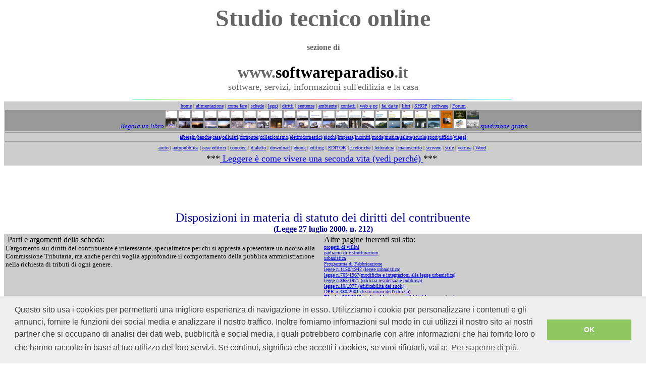

--- FILE ---
content_type: text/html
request_url: http://www.softwareparadiso.it/studio/lex-212del00_diritti_contribuente.html
body_size: 12482
content:
<HTML>
<HEAD>
   <META HTTP-EQUIV="Content-Type" CONTENT="text/html; charset=iso-8859-1">
   <META NAME="Author" CONTENT="arch.Raffaele Castelli">
   <META NAME="GENERATOR" CONTENT="Mozilla/4.03 [it] (WinNT; I) [Netscape]">
   <META NAME="Description" CONTENT="Si riporta il testo della legge n.212 del 27 luglio 2000 sui diritti del contribuente e lo statuto, il garante in ogni provincia. Numerose altre leggi nel sito. Consulenza anche gratuita su problemi di progettazione e di edilizia sia per tecnici che per enti,imprese,cittadini. Centinaia di pagine di servizi, informazioni, cultura. Migliaia di links nel territorio. Moduli per tecnici e progettisti.">
   <META NAME="Classification" CONTENT="servizi,edilizia,consulenze,studi tecnici,enti pubblici,lavoro,territorio,agricoltura,annunci,leggi">
   <META NAME="KeyWords" CONTENT="statuto contribuenti garante chiarezza tributi ricorso commissione tributaria comune enti locali interpello risposta annullamento atti chiarimenti ici">
   
   <TITLE>Legge n.212 del 2000: statuto e diritti del contribuente, la chiarezza, il garante, altre importanti leggi similari nel sito</TITLE>
  <link rel="stylesheet" type="text/css"
 href="//cdnjs.cloudflare.com/ajax/libs/cookieconsent2/3.0.3/cookieconsent.min.css">
  <script
 src="//cdnjs.cloudflare.com/ajax/libs/cookieconsent2/3.0.3/cookieconsent.min.js"></script>
  <script>
window.addEventListener("load", function(){
window.cookieconsent.initialise({
"palette": {
"popup": {
"background": "#efefef",
"text": "#404040"
},
"button": {
"background": "#8ec760",
"text": "#ffffff"
}
},
"content": {
"message": "Questo sito usa i cookies per permetterti una migliore esperienza di navigazione in esso. Utilizziamo i cookie per personalizzare i contenuti e gli annunci, fornire le funzioni dei social media e analizzare il nostro traffico. Inoltre forniamo informazioni sul modo in cui utilizzi il nostro sito ai nostri partner che si occupano di analisi dei dati web, pubblicità e social media, i quali potrebbero combinarle con altre informazioni che hai fornito loro o che hanno raccolto in base al tuo utilizzo dei loro servizi. Se continui, significa che accetti i cookies, se vuoi rifiutarli, vai a: ",
"dismiss": "OK",
"link": "Per saperne di più.",
"href": "http://www.softwareparadiso.it/cookies-informazioni.html"
}
})});
  </script>
</head>

<BODY TEXT="#000000" BGCOLOR="#FFFFFF" LINK="#0000EE" VLINK="#551A8B" ALINK="#FF0000">

<CENTER>
<H5>
<FONT FACE="Verdana"><FONT COLOR="#666666"><FONT SIZE=+4>Studio tecnico
online</FONT></FONT></FONT></H5></CENTER>

<CENTER>
<H5>
<FONT FACE="Verdana"><FONT COLOR="#666666"><FONT SIZE=+0>sezione di</FONT></FONT></FONT></H5></CENTER>

<CENTER><B><FONT FACE="Verdana"><FONT SIZE=+3><FONT COLOR="#666666">www.</FONT>softwareparadiso<FONT COLOR="#666666">.it</FONT></FONT></FONT></B></CENTER>

<CENTER><FONT FACE="Verdana"><FONT COLOR="#666666"><FONT SIZE=+1>software,
servizi, informazioni sull'edilizia e la casa</FONT></FONT></FONT></CENTER>

<CENTER><IMG SRC="linea.gif" HEIGHT=1 WIDTH=750>&nbsp;<SCRIPT type="text/javascript" src="http://www.softwareparadiso.it/BARRA_MENU.js"></SCRIPT>
</CENTER>

<CENTER><SCRIPT type="text/javascript"><!--
google_ad_client = "pub-1770213075506599";
google_alternate_color = "CCCCCC";
google_ad_width = 728;
google_ad_height = 90;
google_ad_format = "728x90_as";
google_ad_channel ="3616416622";
google_color_border = "CCCCCC";
google_color_bg = "FFFFFF";
google_color_link = "6600FF";
google_color_url = "FFFFFF";
google_color_text = "000000";
//--></SCRIPT>
<SCRIPT type="text/javascript"
  src="http://pagead2.googlesyndication.com/pagead/show_ads.js">
</SCRIPT>
</CENTER>

<CENTER><FONT COLOR="#000099"><FONT SIZE=+2>Disposizioni in materia di
statuto dei diritti del contribuente</FONT></FONT></CENTER>

<CENTER><B><FONT COLOR="#000099">(Legge 27 luglio 2000, n. 212)</FONT></B></CENTER>

<CENTER><TABLE COLS=2 BGCOLOR="#CCCCCC" >
<TR>
<TD VALIGN=TOP WIDTH="50%"><FONT FACE="Comic Sans MS">&nbsp;Parti e argomenti
della scheda:</FONT>&nbsp;
<BR><FONT FACE="Comic Sans MS"><FONT SIZE=-1>L'argomento sui diritti del
contribuente &egrave; interessante, specialmente per chi si appresta a
presentare un ricorso alla Commissione Tributaria, ma anche per chi voglia
approfondire il comportamento della pubblica amministrazione nella richiesta
di tributi di ogni genere.</FONT></FONT></TD>

<TD VALIGN=TOP WIDTH="50%"><FONT FACE="Comic Sans MS">Altre pagine inerenti
sul sito:</FONT>&nbsp;
<BR><FONT SIZE=-2><FONT FACE="Comic Sans MS"><A HREF="villini.htm">progetti
di villini</A></FONT>&nbsp;</FONT>
<BR><FONT SIZE=-2><FONT FACE="Comic Sans MS"><A HREF="parliamoristrutturazioni.htm">parliamo
di ristrutturazioni</A></FONT>&nbsp;</FONT>
<BR><FONT SIZE=-2><FONT FACE="Comic Sans MS"><A HREF="urbanistiche.htm">urbanistica</A></FONT>&nbsp;</FONT>
<BR><FONT SIZE=-2><FONT FACE="Comic Sans MS"><A HREF="fabbricazione.htm">Programma
di Fabbricazione</A></FONT>&nbsp;</FONT>
<BR><FONT SIZE=-2><FONT FACE="Comic Sans MS"><A HREF="lex-1150urbanistica.htm">legge
n.1150/1942 (legge urbanistica)</A></FONT>&nbsp;</FONT>
<BR><FONT SIZE=-2><FONT FACE="Comic Sans MS"><A HREF="lex-1150urbanistica.htm">legge
n.765/1967(modifiche e integrazioni alla legge urbanistica)</A></FONT>&nbsp;</FONT>
<BR><FONT SIZE=-2><FONT FACE="Comic Sans MS"><A HREF="lex-865del71.htm">legge
n.865/1971 (edilizia residenziale pubblica)</A></FONT>&nbsp;</FONT>
<BR><FONT SIZE=-2><FONT FACE="Comic Sans MS"><A HREF="lex-10del77bucalossi.htm">legge
n.10/1977 (edificabilit&agrave; dei suoli)</A></FONT>&nbsp;</FONT>
<BR><FONT SIZE=-2><FONT FACE="Comic Sans MS"><A HREF="lex-380testounico.htm">DPR
n.380/2001 (testo unico dell'edilizia)</A></FONT>&nbsp;</FONT>
<BR><FONT SIZE=-2><FONT FACE="Comic Sans MS"><A HREF="lex-dlgs206del05_codice_consumo.html">DLgsl
n.206/2005 (codice del consumo, diritti del consumatore)</A></FONT>&nbsp;</FONT>
<BR><FONT SIZE=-2><FONT FACE="Comic Sans MS"><A HREF="../murats.htm">software
MURATS (verifica edifici in muratura)</A></FONT>&nbsp;</FONT>
<BR><FONT SIZE=-2><FONT FACE="Comic Sans MS"><A HREF="../condom.htm">software
CONDOM (gestione di condomini + centinaia di sentenze)</A></FONT>&nbsp;</FONT>
<BR><FONT SIZE=-2><FONT FACE="Comic Sans MS"><A HREF="../areef.htm">software
AREEF (stima terreni e costi di edifici)</A></FONT>&nbsp;</FONT>
<BR><FONT SIZE=-2><FONT FACE="Comic Sans MS"><A HREF="../gravitaz.htm">software
GRAVITAZ (elaborazioni urbanistiche)</A></FONT>&nbsp;</FONT>
<BR><FONT SIZE=-2><FONT FACE="Comic Sans MS"><A HREF="../modasp.htm">software
MODASP (modelli logici aspaziali)</A></FONT>&nbsp;</FONT>
<BR><FONT SIZE=-2><FONT FACE="Comic Sans MS"><A HREF="../compra.htm">modulo
di acquisto di software</A></FONT>&nbsp;</FONT>
<BR><FONT SIZE=-2><FONT FACE="Comic Sans MS"><A HREF="../modasp.htm">trova
un libro sul tema</A></FONT>&nbsp;</FONT>
<BR><FONT FACE="Comic Sans MS"><FONT SIZE=-2><A HREF="consulenza.htm">chiedi
una consulenza</A></FONT></FONT>
<BR><!-- SiteSearch Google --><FORM method="get" action="http://www.google.it/custom" target="google_window">
<TABLE BORDER=0 BGCOLOR="#FFFFFF" >
<TR>
<TD ALIGN=LEFT VALIGN=TOP NOWRAP HEIGHT="32"><A HREF="http://www.google.com/"><IMG SRC="Logo_25wht.gif" ALT="Google" BORDER=0 ></A>&nbsp;</TD>

<TD NOWRAP><INPUT type="hidden" name="domains" value="www.softwareparadiso.it"></INPUT><INPUT type="text" name="q" size="29" maxlength="255" value=""></INPUT></TD>
</TR>

<TR>
<TD>&nbsp;</TD>

<TD NOWRAP>
<TABLE>
<TR>
<TD><INPUT type="radio" name="sitesearch" value=""></INPUT><FONT COLOR="#000000"><FONT SIZE=-1>Web</FONT></FONT>&nbsp;</TD>

<TD><INPUT type="radio" name="sitesearch" value="www.softwareparadiso.it" checked="checked"></INPUT><FONT COLOR="#000000"><FONT SIZE=-1>www.softwareparadiso.it</FONT></FONT>&nbsp;</TD>
</TR>
</TABLE>
<INPUT type="submit" name="sa" value="Ricerca"></INPUT><INPUT type="hidden" name="client" value="pub-1770213075506599"></INPUT><INPUT type="hidden" name="forid" value="1"></INPUT><INPUT type="hidden" name="ie" value="ISO-8859-1"></INPUT><INPUT type="hidden" name="oe" value="ISO-8859-1"></INPUT><INPUT type="hidden" name="cof" value="GALT:#008000;GL:1;DIV:#336699;VLC:663399;AH:center;BGC:FFFFFF;LBGC:330066;ALC:0033CC;LC:0033CC;T:000000;GFNT:0000FF;GIMP:0000FF;LH:50;LW:36;L:http://www.softwareparadiso.it/logoParadiso2.JPG;S:http://;FORID:1;"></INPUT><INPUT type="hidden" name="hl" value="it"></INPUT></TD>
</TR>
</TABLE>
</FORM><!-- SiteSearch Google --></TD>
</TR>
</TABLE></CENTER>
&nbsp;
<TABLE COLS=3 WIDTH="100%" >
<TR>
<TD VALIGN=TOP WIDTH="20%"><SCRIPT type="text/javascript" src="http://www.softwareparadiso.it/LINKS.js"></SCRIPT>
<script type="text/javascript"><!--
google_ad_client = "ca-pub-1770213075506599";
/* verticale-sinistro-largo */
google_ad_slot = "2279721026";
google_ad_width = 160;
google_ad_height = 600;
//-->
</script>
<script type="text/javascript"
src="http://pagead2.googlesyndication.com/pagead/show_ads.js">
</script>
</TD>

<td valign="top" width="60%"><script type="text/javascript"><!--
google_ad_client = "pub-1770213075506599";
/* 120x90, creato 21/08/10 */
google_ad_slot = "3132897919";
google_ad_width = 120;
google_ad_height = 90;
//-->
</script><div style="text-align: center;">
<script type="text/javascript" src="http://pagead2.googlesyndication.com/pagead/show_ads.js">
</script>
<script type="text/javascript"><!--
google_ad_client = "pub-1770213075506599";
/* 120x90, creato 21/08/10 */
google_ad_slot = "3132897919";
google_ad_width = 120;
google_ad_height = 90;
//-->
</script>
<script type="text/javascript" src="http://pagead2.googlesyndication.com/pagead/show_ads.js">
</script>
<script type="text/javascript"><!--
google_ad_client = "pub-1770213075506599";
/* 120x90, creato 21/08/10 */
google_ad_slot = "3132897919";
google_ad_width = 120;
google_ad_height = 90;
//-->
</script>
<script type="text/javascript" src="http://pagead2.googlesyndication.com/pagead/show_ads.js">
</script><br></div>
&nbsp;
<CENTER><B>Legge 27 luglio 2000, n. 212</B>&nbsp;</CENTER>

<CENTER><I>(pubblicata nella Gazzetta Ufficiale n. 175 del 31 luglio 2000)</I></CENTER>
&nbsp;
<CENTER><FONT SIZE=+2>"Disposizioni in materia di statuto dei diritti del
contribuente"</FONT></CENTER>


<P>Art. 1.&nbsp;

<P>(Princ&igrave;pi generali)&nbsp;

<P>&nbsp;&nbsp;&nbsp; 1. Le disposizioni della presente legge, in attuazione
degli articoli 3, 23, 53 e 97 della Costituzione, costituiscono princ&igrave;pi
generali dell’ordinamento tributario e possono essere derogate o modificate
solo espressamente e mai da leggi speciali.&nbsp;

<P>&nbsp;&nbsp;&nbsp; 2. L’adozione di norme interpretative in materia
tributaria pu&ograve; essere disposta soltanto in casi eccezionali e con
legge ordinaria, qualificando come tali le disposizioni di interpretazione
autentica.&nbsp;

<P>&nbsp;&nbsp;&nbsp; 3. Le regioni a statuto ordinario regolano le materie
disciplinate dalla presente legge in attuazione delle disposizioni in essa
contenute; le regioni a statuto speciale e le province autonome di Trento
e di Bolzano provvedono, entro un anno dalla data di entrata in vigore
della presente legge, ad adeguare i rispettivi ordinamenti alle norme fondamentali
contenute nella medesima legge.&nbsp;

<P>&nbsp;&nbsp;&nbsp; 4.&nbsp; Gli enti locali provvedono, entro sei mesi
dalla data di entrata in vigore della presente legge, ad adeguare i rispettivi
statuti e gli atti normativi da essi emanati ai princ&igrave;pi dettati
dalla presente legge.&nbsp;

<P>Art. 2.&nbsp;

<P>(Chiarezza e trasparenza delle disposizioni tributarie)&nbsp;

<P>&nbsp; 1. Le leggi e gli altri atti aventi forza di legge che contengono
disposizioni tributarie devono menzionarne l’oggetto nel titolo; la rubrica
delle partizioni interne e dei singoli articoli deve menzionare l’oggetto
delle disposizioni ivi contenute.&nbsp;

<P>2.&nbsp; Le leggi e gli atti aventi forza di legge che non hanno un
oggetto tributario non possono contenere disposizioni di carattere tributario,
fatte salve quelle strettamente inerenti all’oggetto della legge medesima.&nbsp;

<P>&nbsp;&nbsp;&nbsp; 3. I richiami di altre disposizioni contenuti nei
provvedimenti normativi in materia tributaria si fanno indicando anche
il contenuto sintetico della disposizione alla quale si intende fare rinvio.&nbsp;

<P>&nbsp;&nbsp;&nbsp;&nbsp; 4. Le disposizioni modificative di leggi tributarie
debbono essere introdotte riportando il testo conseguentemente modificato.&nbsp;

<P>Art. 3.&nbsp;

<P>(Efficacia temporale delle norme tributarie)&nbsp;

<P>&nbsp;&nbsp;&nbsp; 1. Salvo quanto previsto dall’articolo 1, comma 2,
le disposizioni tributarie non hanno effetto retroattivo. Relativamente
ai tributi periodici le modifiche introdotte si applicano solo a partire
dal periodo d’imposta successivo a quello in corso alla data di entrata
in vigore delle disposizioni che le prevedono.&nbsp;

<P>&nbsp;&nbsp;&nbsp; 2. In ogni caso, le disposizioni tributarie non possono
prevedere adempimenti a carico dei contribuenti la cui scadenza sia fissata
anteriormente al sessantesimo giorno dalla data della loro entrata in vigore
o dell’adozione dei provvedimenti di attuazione in esse espressamente previsti.&nbsp;

<P>&nbsp;&nbsp;&nbsp; 3. I termini di prescrizione e di decadenza per gli
accertamenti di imposta non possono essere prorogati.&nbsp;

<P>Art. 4.&nbsp;

<P>(Utilizzo del decreto-legge&nbsp;
<BR>in materia tributaria)&nbsp;

<P>&nbsp;&nbsp;&nbsp; 1. Non si pu&ograve; disporre con decreto-legge l’istituzione
di nuovi tributi n&egrave; prevedere l’applicazione di tributi esistenti
ad altre categorie di soggetti.&nbsp;

<P>Art. 5.&nbsp;

<P>(Informazione del contribuente)&nbsp;

<P>&nbsp;&nbsp;&nbsp; 1. L’amministrazione finanziaria deve assumere idonee
iniziative volte a consentire la completa e agevole conoscenza delle disposizioni
legislative e amministrative vigenti in materia tributaria, anche curando
la predisposizione di testi coordinati e mettendo gli stessi a disposizione
dei contribuenti presso ogni ufficio impositore. L’amministrazione finanziaria
deve altres&igrave; assumere idonee iniziative di informazione elettronica,
tale da consentire aggiornamenti in tempo reale, ponendola a disposizione
gratuita dei contribuenti.&nbsp;

<P>&nbsp;&nbsp;&nbsp; 2. L’amministrazione finanziaria deve portare a conoscenza
dei contribuenti tempestivamente e con i mezzi idonei tutte le circolari
e le risoluzioni da essa emanate, nonch&egrave; ogni altro atto o decreto
che dispone sulla organizzazione, sulle funzioni e sui procedimenti.&nbsp;

<P>Art. 6.&nbsp;

<P>(Conoscenza degli atti e semplificazione)&nbsp;

<P>&nbsp;&nbsp;&nbsp; 1. L’amministrazione finanziaria deve assicurare
l’effettiva conoscenza da parte del contribuente degli atti a lui destinati.
A tal fine essa provvede comunque a comunicarli nel luogo di effettivo
domicilio del contribuente, quale desumibile dalle informazioni in possesso
della stessa amministrazione o di altre amministrazioni pubbliche indicate
dal contribuente, ovvero nel luogo ove il contribuente ha eletto domicilio
speciale ai fini dello specifico procedimento cui si riferiscono gli atti
da comunicare. Gli atti sono in ogni caso comunicati con modalit&agrave;
idonee a garantire che il loro contenuto non sia conosciuto da soggetti
diversi dal loro destinatario. Restano ferme le disposizioni in materia
di notifica degli atti tributari.&nbsp;

<P>&nbsp;&nbsp; 2. L’amministrazione deve informare il contribuente di
ogni fatto o circostanza a sua conoscenza dai quali possa derivare il mancato
riconoscimento di un credito ovvero l’irrogazione di una sanzione, richiedendogli
di integrare o correggere gli atti prodotti che impediscono il riconoscimento,
seppure parziale, di un credito.&nbsp;

<P>&nbsp;3. L’amministrazione finanziaria assume iniziative volte a garantire
che i modelli di dichiarazione, le istruzioni e, in generale, ogni altra
propria comunicazione siano messi a disposizione del contribuente in tempi
utili e siano comprensibili anche ai contribuenti sforniti di conoscenze
in materia tributaria e che il contribuente possa adempiere le obbligazioni
tributarie con il minor numero di adempimenti e nelle forme meno costose
e pi&ugrave; agevoli.&nbsp;

<P>&nbsp;&nbsp;&nbsp; 4. Al contribuente non possono, in ogni caso, essere
richiesti documenti ed informazioni gi&agrave; in possesso dell’amministrazione
finanziaria o di altre amministrazioni pubbliche indicate dal contribuente.
Tali documenti ed informazioni sono acquisiti ai sensi dell’articolo 18,
commi 2 e 3, della legge 7 agosto 1990, n. 241, relativi ai casi di accertamento
d’ufficio di fatti, stati e qualit&agrave; del soggetto interessato dalla
azione amministrativa.&nbsp;

<P>&nbsp;&nbsp;&nbsp; 5. Prima di procedere alle iscrizioni a ruolo derivanti
dalla liquidazione di tributi risultanti da dichiarazioni, qualora sussistano
incertezze su aspetti rilevanti della dichiarazione, l’amministrazione
finanziaria deve invitare il contribuente, a mezzo del servizio postale
o con mezzi telematici, a fornire i chiarimenti necessari o a produrre
i documenti mancanti entro un termine congruo e comunque non inferiore
a trenta giorni dalla ricezione della richiesta. La disposizione si applica
anche qualora, a seguito della liquidazione, emerga la spettanza di un
minor rimborso di imposta rispetto a quello richiesto. La disposizione
non si applica nell’ipotesi di iscrizione a ruolo di tributi per i quali
il contribuente non &egrave; tenuto ad effettuare il versamento diretto.
Sono nulli i provvedimenti emessi in violazione delle disposizioni di cui
al presente comma.&nbsp;

<P>Art. 7.&nbsp;

<P>(Chiarezza e motivazione degli atti)&nbsp;

<P>&nbsp;&nbsp;&nbsp; 1. Gli atti dell’amministrazione finanziaria sono
motivati secondo quanto prescritto dall’articolo 3 della legge 7 agosto
1990, n. 241, concernente la motivazione dei provvedimenti amministrativi,
indicando i presupposti di fatto e le ragioni giuridiche che hanno determinato
la decisione dell’amministrazione. Se nella motivazione si fa riferimento
ad un altro atto, questo deve essere allegato all’atto che lo richiama.&nbsp;

<P>&nbsp;&nbsp;&nbsp; 2. Gli atti dell’amministrazione finanziaria e dei
concessionari della riscossione devono tassativamente indicare:&nbsp;

<P>&nbsp;&nbsp;&nbsp;&nbsp;&nbsp;&nbsp; a) l’ufficio presso il quale &egrave;
possibile ottenere informazioni complete in merito all’atto notificato
o comunicato e il responsabile del procedimento;&nbsp;

<P>&nbsp;&nbsp;&nbsp;&nbsp;&nbsp;&nbsp;&nbsp; b) l’organo o l’autorit&agrave;
amministrativa presso i quali &egrave; possibile promuovere un riesame
anche nel merito dell’atto in sede di autotutela;&nbsp;

<P>&nbsp;&nbsp;&nbsp;&nbsp;&nbsp;&nbsp;&nbsp; c) le modalit&agrave;, il
termine, l’organo giurisdizionale o l’autorit&agrave; amministrativa cui
&egrave; possibile ricorrere in caso di atti impugnabili.&nbsp;

<P>&nbsp;&nbsp;&nbsp; 3. Sul titolo esecutivo va riportato il riferimento
all’eventuale precedente atto di accertamento ovvero, in mancanza, la motivazione
della pretesa tributaria.&nbsp;

<P>&nbsp;&nbsp;&nbsp; 4. La natura tributaria dell’atto non preclude il
ricorso agli organi di giustizia amministrativa, quando ne ricorrano i
presupposti.&nbsp;

<P>Art. 8.&nbsp;

<P>(Tutela dell’integrit&agrave; patrimoniale)&nbsp;

<P>&nbsp;&nbsp;&nbsp; 1. L’obbligazione tributaria pu&ograve; essere estinta
anche per compensazione.&nbsp;

<P>&nbsp;&nbsp;&nbsp; 2. &Egrave; ammesso l’accollo del debito d’imposta
altrui senza liberazione del contribuente originario.&nbsp;

<P>&nbsp;&nbsp;&nbsp;&nbsp; 2. Le disposizioni tributarie non possono stabilire
n&egrave; prorogare termini di prescrizione oltre il limite ordinario stabilito
dal codice civile.&nbsp;

<P>&nbsp;&nbsp;&nbsp; 4. L’amministrazione finanziaria &egrave; tenuta
a rimborsare il costo delle fideiussioni che il contribuente ha dovuto
richiedere per ottenere la sospensione del pagamento o la rateizzazione
o il rimborso dei tributi. Il rimborso va effettuato quando sia stato definitivamente
accertato che l’imposta non era dovuta o era dovuta in misura minore rispetto
a quella accertata.&nbsp;

<P>&nbsp;&nbsp;&nbsp; 5. L’obbligo di conservazione di atti e documenti,
stabilito a soli effetti tributari, non pu&ograve; eccedere il termine
di dieci anni dalla loro emanazione o dalla loro formazione.&nbsp;

<P>&nbsp;&nbsp; 4. Con decreto del Ministro delle finanze, adottato ai
sensi dell’articolo 17, comma 3, della legge 23 agosto 1988, n. 400, relativo
ai poteri regolamentari dei Ministri nelle materie di loro competenza,
sono emanate le disposizioni di attuazione del presente articolo.&nbsp;

<P>&nbsp;&nbsp;&nbsp; 7. La pubblicazione e ogni informazione relative
ai redditi tassati, anche previste dall’articolo 15 della legge 5 luglio
1982, n. 441, sia nelle forme previste dalla stessa legge sia da parte
di altri soggetti, deve sempre comprendere l’indicazione dei redditi anche
al netto delle relative imposte.&nbsp;

<P>&nbsp;&nbsp;&nbsp; 8. Ferme restando, in via transitoria, le disposizioni
vigenti in materia di compensazione, con regolamenti emanati ai sensi dell’articolo
17, comma 2, della legge 23 agosto 1988, n. 400, &egrave; disciplinata
l’estinzione dell’obbligazione tributaria mediante compensazione, estendendo,
a decorrere dall’anno d’imposta 2002, l’applicazione di tale istituto anche
a tributi per i quali attualmente non &egrave; previsto.&nbsp;

<P>Art. 9.&nbsp;

<P>(Rimessione in termini)&nbsp;

<P>&nbsp;&nbsp;&nbsp; 1. Il Ministro delle finanze, con decreto da pubblicare
nella Gazzetta Ufficiale, rimette in termini i contribuenti interessati,
nel caso in cui il tempestivo adempimento di obblighi tributari &egrave;
impedito da cause di forza maggiore. Qualora la rimessione in termini concerna
il versamento di tributi, il decreto &egrave; adottato dal Ministro delle
finanze di concerto con il Ministro del tesoro, del bilancio e della programmazione
economica.&nbsp;

<P>&nbsp;&nbsp;&nbsp; 2. Con proprio decreto il Ministro delle finanze,
sentito il Ministro del tesoro, del bilancio e della programmazione economica,
pu&ograve; sospendere o differire il termine per l’adempimento degli obblighi
tributari a favore dei contribuenti interessati da eventi eccezionali ed
imprevedibili.&nbsp;

<P>Art. 10.&nbsp;

<P>(Tutela dell’affidamento e della buona fede.&nbsp;
<BR>Errori del contribuente)&nbsp;

<P>&nbsp;&nbsp;&nbsp; 1. I rapporti tra contribuente e amministrazione
finanziaria sono improntati al principio della collaborazione e della buona
fede.&nbsp;

<P>&nbsp;&nbsp;&nbsp; 2. Non sono irrogate sanzioni n&egrave; richiesti
interessi moratori al contribuente, qualora egli si sia conformato a indicazioni
contenute in atti dell’amministrazione finanziaria, ancorch&eacute; successivamente
modificate dall’amministrazione medesima, o qualora il suo comportamento
risulti posto in essere a seguito di fatti direttamente conseguenti a ritardi,
omissioni od errori dell’amministrazione stessa.&nbsp;

<P>&nbsp;&nbsp;&nbsp; 3. Le sanzioni non sono comunque irrogate quando
la violazione dipende da obiettive condizioni di incertezza sulla portata
e sull’ambito di applicazione della norma tributaria o quando si traduce
in una mera violazione formale senza alcun debito di imposta. Le violazioni
di disposizioni di rilievo esclusivamente tributario non possono essere
causa di nullit&agrave; del contratto.&nbsp;

<P>Art. 11.&nbsp;

<P>(Interpello del contribuente)&nbsp;

<P>&nbsp;&nbsp;&nbsp; 1. Ciascun contribuente pu&ograve; inoltrare per
iscritto all’amministrazione finanziaria, che risponde entro centoventi
giorni, circostanziate e specifiche istanze di interpello concernenti l’applicazione
delle disposizioni tributarie a casi concreti e personali, qualora vi siano
obiettive condizioni di incertezza sulla corretta interpretazione delle
disposizioni stesse. La presentazione dell’istanza non ha effetto sulle
scadenze previste dalla disciplina tributaria.&nbsp;

<P>&nbsp;&nbsp;&nbsp; 2. La risposta dell’amministrazione finanziaria,
scritta e motivata, vincola con esclusivo riferimento alla questione oggetto
dell’istanza di interpello, e limitatamente al richiedente. Qualora essa
non pervenga al contribuente entro il termine di cui al comma 1, si intende
che l’amministrazione concordi con l’interpretazione o il comportamento
prospettato dal richiedente. Qualsiasi atto, anche a contenuto impositivo
o sanzionatorio, emanato in difformit&agrave; dalla risposta, anche se
desunta ai sensi del periodo precedente, &egrave; nullo.&nbsp;

<P>&nbsp;&nbsp;&nbsp; 3. Limitatamente alla questione oggetto dell’istanza
di interpello, non possono essere irrogate sanzioni nei confronti del contribuente
che non abbia ricevuto risposta dall’amministrazione finanziaria entro
il termine di cui al comma 1.&nbsp;

<P>&nbsp;&nbsp; 4. Nel caso in cui l’istanza di interpello formulata da
un numero elevato di contribuenti concerna la stessa questione o questioni
analoghe fra loro, l’amministrazione finanziaria pu&ograve; rispondere
collettivamente, attraverso una circolare o una risoluzione tempestivamente
pubblicata ai sensi dell’articolo 5, comma 2.&nbsp;

<P>&nbsp;&nbsp;&nbsp; 5. Con decreto del Ministro delle finanze, adottato
ai sensi dell’articolo 17, comma 3, della legge 23 agosto 1988, n. 400,
relativo ai poteri regolamentari dei Ministri nelle materie di loro competenza,
sono determinati gli organi, le procedure e le modalit&agrave; di esercizio
dell’interpello e dell’obbligo di risposta da parte dell’amministrazione
finanziaria.&nbsp;

<P>&nbsp;&nbsp;&nbsp; 6. Resta fermo quanto previsto dall’articolo 21 della
legge 30 dicembre 1991, n. 413, relativo all’interpello della amministrazione
finanziaria da parte dei contribuenti.&nbsp;

<P>Art. 12.&nbsp;

<P>(Diritti e garanzie del contribuente&nbsp;
<BR>sottoposto a verifiche fiscali)&nbsp;

<P>&nbsp;&nbsp;&nbsp; 1. Tutti gli accessi, ispezioni e verifiche fiscali
nei locali destinati all’esercizio di attivit&agrave; commerciali, industriali,
agricole, artistiche o professionali sono effettuati sulla base di esigenze
effettive di indagine e controllo sul luogo. Essi si svolgono, salvo casi
eccezionali e urgenti adeguatamente documentati, durante l’orario ordinario
di esercizio delle attivit&agrave; e con modalit&agrave; tali da arrecare
la minore turbativa possibile allo svolgimento delle attivit&agrave; stesse
nonch&egrave; alle relazioni commerciali o professionali del contribuente.&nbsp;

<P>&nbsp;&nbsp;&nbsp; 2. Quando viene iniziata la verifica, il contribuente
ha diritto di essere informato delle ragioni che l’abbiano giustificata
e dell’oggetto che la riguarda, della facolt&agrave; di farsi assistere
da un professionista abilitato alla difesa dinanzi agli organi di giustizia
tributaria, nonch&egrave; dei diritti e degli obblighi che vanno riconosciuti
al contribuente in occasione delle verifiche.&nbsp;

<P>&nbsp;&nbsp;&nbsp;&nbsp; 3. Su richiesta del contribuente, l’esame dei
documenti amministrativi e contabili pu&ograve; essere effettuato nell’ufficio
dei verificatori o presso il professionista che lo assiste o rappresenta.&nbsp;

<P>&nbsp;&nbsp;&nbsp; 4. Delle osservazioni e dei rilievi del contribuente
e del professionista, che eventualmente lo assista, deve darsi atto nel
processo verbale delle operazioni di verifica.&nbsp;

<P>&nbsp;&nbsp;&nbsp; 5. La permanenza degli operatori civili o militari
dell’amministrazione finanziaria, dovuta a verifiche presso la sede del
contribuente, non pu&ograve; superare i trenta giorni lavorativi, prorogabili
per ulteriori trenta giorni nei casi di particolare complessit&agrave;
dell’indagine individuati e motivati dal dirigente dell’ufficio. Gli operatori
possono ritornare nella sede del contribuente, decorso tale periodo, per
esaminare le osservazioni e le richieste eventualmente presentate dal contribuente
dopo la conclusione delle operazioni di verifica ovvero, previo assenso
motivato del dirigente dell’ufficio, per specifiche ragioni.&nbsp;

<P>&nbsp;&nbsp;&nbsp; 6. Il contribuente, nel caso ritenga che i verificatori
procedano con modalit&agrave; non conformi alla legge, pu&ograve; rivolgersi
anche al Garante del contribuente, secondo quanto previsto dall’articolo
13.&nbsp;

<P>&nbsp;&nbsp;&nbsp; 7. Nel rispetto del principio di cooperazione tra
amministrazione e contribuente, dopo il rilascio della copia del processo
verbale di chiusura delle operazioni da parte degli organi di controllo,
il contribuente pu&ograve; comunicare entro sessanta giorni osservazioni
e richieste che sono valutate dagli uffici impositori. L’avviso di accertamento
non pu&ograve; essere emanato prima della scadenza del predetto termine,
salvo casi di particolare e motivata urgenza.&nbsp;

<P>Art. 13.&nbsp;

<P>(Garante del contribuente)&nbsp;

<P>&nbsp;&nbsp;&nbsp;&nbsp; 1. Presso ogni direzione regionale delle entrate
e direzione delle entrate delle province autonome &egrave; istituito il
Garante del contribuente.&nbsp;

<P>&nbsp;&nbsp;&nbsp; 2. Il Garante del contribuente, operante in piena
autonomia, &egrave; organo collegiale costituito da tre componenti scelti
e nominati dal presidente della commissione tributaria regionale o sua
sezione distaccata nella cui circoscrizione &egrave; compresa la direzione
regionale delle entrate e appartenenti alle seguenti categorie:&nbsp;

<P>&nbsp;&nbsp;&nbsp;&nbsp;&nbsp;&nbsp;&nbsp; a) magistrati, professori
universitari di materie giuridiche ed economiche, notai, sia a riposo sia
in attivit&agrave; di servizio;&nbsp;

<P>&nbsp;&nbsp;&nbsp;&nbsp;&nbsp;&nbsp;&nbsp; b) dirigenti dell’amministrazione
finanziaria e ufficiali generali e superiori della Guardia di finanza,
a riposo da almeno due anni, scelti in una terna formata, per ciascuna
direzione regionale delle entrate, rispettivamente, per i primi, dal direttore
generale del Dipartimento delle entrate e, per i secondi, dal Comandante
generale della Guardia di finanza;&nbsp;

<P>&nbsp;&nbsp;&nbsp;&nbsp;&nbsp;&nbsp;&nbsp; c) avvocati, dottori commercialisti
e ragionieri collegiati, pensionati, scelti in una terna formata, per ciascuna
direzione regionale delle entrate, dai rispettivi ordini di appartenenza.&nbsp;

<P>&nbsp;&nbsp;&nbsp; 3. L’incarico di cui al comma 2 ha durata triennale
ed &egrave; rinnovabile per una sola volta. Le funzioni di Presidente sono
svolte dal componente scelto nell’ambito delle categorie di cui alla lettera
a) del comma 2. Gli altri due componenti sono scelti uno nell’ambito delle
categorie di cui alla lettera b) e l’altro nell’ambito delle categorie
di cui alla lettera c) del comma 2.&nbsp;

<P>&nbsp;&nbsp;&nbsp; 4. Con decreto del Ministro delle finanze sono determinati
il compenso ed i rimborsi spettanti ai componenti del Garante del contribuente.&nbsp;

<P>&nbsp;&nbsp;&nbsp; 5. Le funzioni di segreteria e tecniche sono assicurate
al Garante del contribuente dagli uffici delle direzioni regionali delle
entrate presso le quali lo stesso &egrave; istituito.&nbsp;

<P>&nbsp;&nbsp;&nbsp; 6. Il Garante del contribuente, anche sulla base
di segnalazioni inoltrate per iscritto dal contribuente o da qualsiasi
altro soggetto interessato che lamenti disfunzioni, irregolarit&agrave;,
scorrettezze, prassi amministrative anomale o irragionevoli o qualunque
altro comportamento suscettibile di incrinare il rapporto di fiducia tra
cittadini e amministrazione finanziaria, rivolge richieste di documenti
o chiarimenti agli uffici competenti, i quali rispondono entro trenta giorni,
e attiva le procedure di autotutela nei confronti di atti amministrativi
di accertamento o di riscossione notificati al contribuente. Il Garante
del contribuente comunica l’esito dell’attivit&agrave; svolta alla direzione
regionale o compartimentale o al comando di zona della Guardia di finanza
competente nonch&egrave; agli organi di controllo, informandone l’autore
della segnalazione.&nbsp;

<P>&nbsp;&nbsp;&nbsp; 7. Il Garante del contribuente rivolge raccomandazioni
ai dirigenti degli uffici ai fini della tutela del contribuente e della
migliore organizzazione dei servizi.&nbsp;

<P>&nbsp;&nbsp;&nbsp; 8. Il Garante del contribuente ha il potere di accedere
agli uffici finanziari e di controllare la funzionalit&agrave; dei servizi
di assistenza e di informazione al contribuente nonch&egrave; l’agibilit&agrave;
degli spazi aperti al pubblico.&nbsp;

<P>&nbsp;&nbsp;&nbsp; 9. Il Garante del contribuente richiama gli uffici
al rispetto di quanto previsto dagli articoli 5 e 12 della presente legge.&nbsp;

<P>&nbsp;&nbsp;&nbsp; 10. Il Garante del contribuente richiama gli uffici
al rispetto dei termini previsti per il rimborso d’imposta.&nbsp;

<P>&nbsp;&nbsp; 11. Il Garante del contribuente individua i casi di particolare
rilevanza in cui le disposizioni in vigore ovvero i comportamenti dell’amministrazione
determinano un pregiudizio dei contribuenti o conseguenze negative nei
loro rapporti con l’amministrazione, segnalandoli al direttore regionale
o compartimentale o al comandante di zona della Guardia di finanza competente
e all’ufficio centrale per l’informazione del contribuente, al fine di
un eventuale avvio del procedimento disciplinare. Prospetta al Ministro
delle finanze i casi in cui possono essere esercitati i poteri di rimessione
in termini previsti dall’articolo 9.&nbsp;

<P>&nbsp;&nbsp;&nbsp; 12.&nbsp; Ogni sei mesi il Garante del contribuente
presenta una relazione sull’attivit&agrave; svolta al Ministro delle finanze,
al direttore regionale delle entrate, ai direttori compartimentali delle
dogane e del territorio nonch&egrave; al comandante di zona della Guardia
di finanza, individuando gli aspetti critici pi&ugrave; rilevanti e prospettando
le relative soluzioni.&nbsp;

<P>&nbsp;&nbsp;&nbsp; 13. Il Ministro delle finanze riferisce annualmente
alle competenti Commissioni parlamentari in ordine al funzionamento del
Garante del contribuente, all’efficacia dell’azione da esso svolta ed alla
natura delle questioni segnalate nonch&egrave; ai provvedimenti adottati
a seguito delle segnalazioni del Garante stesso.&nbsp;

<P>Art. 14.&nbsp;

<P>(Contribuenti non residenti)&nbsp;

<P>&nbsp;&nbsp;&nbsp; 1. Al contribuente residente all’estero sono assicurate
le informazioni sulle modalit&agrave; di applicazione delle imposte, la
utilizzazione di moduli semplificati nonch&egrave; agevolazioni relativamente
all’attribuzione del codice fiscale e alle modalit&agrave; di presentazione
delle dichiarazioni e di pagamento delle imposte.&nbsp;

<P>&nbsp;2. Con decreto del Ministro delle finanze, adottato ai sensi dell’articolo
17, comma 3, della legge 23 agosto 1988, n. 400, relativo ai poteri regolamentari
dei Ministri nelle materie di loro competenza, sono emanate le disposizioni
di attuazione del presente articolo.&nbsp;

<P>Art. 15.&nbsp;

<P>(Codice di comportamento per il personale&nbsp;
<BR>addetto alle verifiche tributarie)&nbsp;

<P>&nbsp;&nbsp;&nbsp; 1. Il Ministro delle finanze, sentiti i direttori
generali del Ministero delle finanze ed il Comandante generale della Guardia
di finanza, emana un codice di comportamento che regoli le attivit&agrave;
del personale addetto alle verifiche tributarie, aggiornandolo eventualmente
anche in base alle segnalazioni delle disfunzioni operate annualmente dal
Garante del contribuente.&nbsp;

<P>Art. 16.&nbsp;

<P>(Coordinamento normativo)&nbsp;

<P>&nbsp;&nbsp;&nbsp; 1. Il Governo &egrave; delegato ad emanare, entro
centottanta giorni dalla data di entrata in vigore della presente legge,
previo parere delle competenti Commissioni parlamentari, uno o pi&ugrave;
decreti legislativi recanti le disposizioni correttive delle leggi tributarie
vigenti strettamente necessarie a garantirne la coerenza con i princ&igrave;pi
desumibili dalle disposizioni della presente legge.&nbsp;

<P>&nbsp;&nbsp;&nbsp; 2. Entro il termine di cui al comma 1 il Governo
provvede ad abrogare le norme regolamentari incompatibili con la presente
legge.&nbsp;

<P>Art. 17.&nbsp;

<P>(Concessionari della riscossione)&nbsp;

<P>&nbsp;&nbsp;&nbsp; 1. Le disposizioni della presente legge si applicano
anche nei confronti dei soggetti che rivestono la qualifica di concessionari
e di organi indiretti dell’amministrazione finanziaria, ivi compresi i
soggetti che esercitano l’attivit&agrave; di accertamento, liquidazione
e riscossione di tributi di qualunque natura.&nbsp;

<P>Art. 18.&nbsp;

<P>(Disposizioni di attuazione)&nbsp;

<P>&nbsp;&nbsp;&nbsp; 1. I decreti ministeriali previsti dagli articoli
8 e 11 devono essere emanati entro centottanta giorni dalla data di entrata
in vigore della presente legge.&nbsp;

<P>&nbsp;&nbsp;&nbsp; 2. Entro il termine di cui al comma 1 sono nominati
i componenti del Garante del contribuente di cui all’articolo 13.&nbsp;

<P>Art. 19.&nbsp;

<P>(Attuazione del diritto di interpello del&nbsp;
<BR>contribuente)&nbsp;

<P>&nbsp;&nbsp;&nbsp; 1. L’amministrazione finanziaria, nel quadro dell’attuazione
del decreto legislativo 30 luglio 1999, n. 300, adotta ogni opportuno adeguamento
della struttura organizzativa ed individua l’occorrente riallocazione delle
risorse umane, allo scopo di assicurare la piena operativit&agrave; delle
disposizioni dell’articolo 11 della presente legge.&nbsp;

<P>&nbsp;&nbsp;&nbsp; 2. Per le finalit&agrave; di cui al comma 1 il Ministro
delle finanze &egrave; altres&igrave; autorizzato ad adottare gli opportuni
provvedimenti per la riqualificazione del personale in servizio.&nbsp;

<P>Art. 20.&nbsp;

<P>(Copertura finanziaria)&nbsp;

<P>&nbsp;&nbsp;&nbsp; 1. Agli oneri derivanti dall’attuazione dell’articolo
13, valutati in lire 6 miliardi annue a decorrere dall’anno 2000, si provvede
mediante utilizzo dello stanziamento iscritto, ai fini del bilancio triennale
2000-2002, nell’ambito dell’unit&agrave; previsionale di base di parte
corrente &laquo;Fondo speciale&raquo; dello stato di previsione del Ministero
del tesoro, del bilancio e della programmazione economica per l’anno 2000,
allo scopo parzialmente utilizzando l’accantonamento relativo al Ministero
della pubblica istruzione.&nbsp;

<P>&nbsp;&nbsp;&nbsp; 2. Agli oneri derivanti dall’attuazione dell’articolo
19, determinati nel limite massimo di lire 14 miliardi annue per il triennio
2000-2002, si provvede, mediante utilizzo dello stanziamento iscritto,
ai fini del bilancio triennale 2000-2002, nell’ambito dell’unit&agrave;
previsionale di base di parte corrente &laquo;Fondo speciale&raquo; dello
stato di previsione del Ministero del tesoro, del bilancio e della programmazione
economica per l’anno 2000, allo scopo parzialmente utilizzando l’accantonamento
relativo al Ministero della pubblica istruzione.&nbsp;

<P>&nbsp;&nbsp;&nbsp; 3. Il Ministro del tesoro, del bilancio e della programmazione
economica &egrave; autorizzato ad apportare, con propri decreti, le occorrenti
variazioni di bilancio.&nbsp;

<P>Art. 21.&nbsp;

<P>(Entrata in vigore)&nbsp;

<P>&nbsp;&nbsp;&nbsp; 1. La presente legge entra in vigore il giorno successivo
a quello della sua pubblicazione nella Gazzetta Ufficiale.</TD>

<TD ALIGN=RIGHT VALIGN=TOP WIDTH="20%">


<P><script type="text/javascript"><!--
google_ad_client = "ca-pub-1770213075506599";
/* verticale-destro-largo */
google_ad_slot = "7826727020";
google_ad_width = 160;
google_ad_height = 600;
//-->
</script>
<script type="text/javascript" src="http://pagead2.googlesyndication.com/pagead/show_ads.js">
</script>
</TD>
</TR>
</TABLE>

<CENTER><SCRIPT type="text/javascript" src="http://www.softwareparadiso.it/FOOTER.js"></SCRIPT>
<!-- Histats.com START (hidden counter)-->
<script type="text/javascript">document.write(unescape("%3Cscript src=%27http://s10.histats.com/js15.js%27 type=%27text/javascript%27%3E%3C/script%3E"));</script>
<a href="http://www.histats.com" target="_blank" title="contatore free"><script type="text/javascript">
try {Histats.start(1,2443390,4,0,0,0,"");
Histats.track_hits();} catch(err){};
</script></a>
<noscript><a href="http://www.histats.com" target="_blank"><img
src="http://sstatic1.histats.com/0.gif?2443390&101" alt="contatore
free" border="0"></a></noscript>
<!-- Histats.com END --></CENTER>

<script type="text/javascript">

  var _gaq = _gaq || [];
  _gaq.push(['_setAccount', 'UA-6667261-1']);
  _gaq.push(['_trackPageview']);

  (function() {
    var ga = document.createElement('script'); ga.type = 'text/javascript'; ga.async = true;
    ga.src = ('https:' == document.location.protocol ? 'https://ssl' : 'http://www') + '.google-analytics.com/ga.js';
    var s = document.getElementsByTagName('script')[0]; s.parentNode.insertBefore(ga, s);
  })();

</script> </BODY>

</HTML>


--- FILE ---
content_type: text/html; charset=utf-8
request_url: https://www.google.com/recaptcha/api2/aframe
body_size: 267
content:
<!DOCTYPE HTML><html><head><meta http-equiv="content-type" content="text/html; charset=UTF-8"></head><body><script nonce="FL7em4a1hpGNIbUwzQkTwg">/** Anti-fraud and anti-abuse applications only. See google.com/recaptcha */ try{var clients={'sodar':'https://pagead2.googlesyndication.com/pagead/sodar?'};window.addEventListener("message",function(a){try{if(a.source===window.parent){var b=JSON.parse(a.data);var c=clients[b['id']];if(c){var d=document.createElement('img');d.src=c+b['params']+'&rc='+(localStorage.getItem("rc::a")?sessionStorage.getItem("rc::b"):"");window.document.body.appendChild(d);sessionStorage.setItem("rc::e",parseInt(sessionStorage.getItem("rc::e")||0)+1);localStorage.setItem("rc::h",'1769340186642');}}}catch(b){}});window.parent.postMessage("_grecaptcha_ready", "*");}catch(b){}</script></body></html>

--- FILE ---
content_type: application/javascript
request_url: http://www.softwareparadiso.it/BARRA_MENU.js
body_size: 3991
content:

document.write("<CENTER><TABLE COLS=1 WIDTH='100%' BGCOLOR='#CCCCCC'><style> A:hover {color: FF0000; text-decoration: underline; filter: invert(); height:0;} </style> <TR><TD><CENTER><FONT FACE='Comic Sans MS'><FONT SIZE=-2><A HREF='http://www.softwareparadiso.it/index.htm' title='naviga tra le aree tematiche del sito'>home</A>");
document.write(" | <A HREF='http://www.softwareparadiso.it/Alimentazione/index.html' title='studia la tua dieta equilibrata, i cibi genuini'>alimentazione</A>");
document.write(" | <A HREF='http://www.softwareparadiso.it/come_fare/come_fare_indice.html' title='trova le soluzioni a numerosissimi problemi tecnici'>come fare</A>");
document.write(" | <A HREF='http://www.softwareparadiso.it/studio/scheda.htm' title='preleva schede tecniche, modelli, leggi le pagine sui dissesti e sui rimedi'>schede</A>");
document.write(" | <A HREF='http://www.softwareparadiso.it/studio/schedaleggi.htm' title='consulta una norma di legge, codici'>leggi</A>");
document.write(" | <A HREF='http://www.softwareparadiso.it/diritti/indice.html' title='distanze fra le costruzioni, eredità, usucapione, condominio e altri temi con articoli del codice civile commentati'>diritti</A>");
document.write(" | <A HREF='http://www.softwareparadiso.it/giurisprudenza/indice_sentenze.html' title='cerca fra migliaia di massime e sentenze suddivise in comodi indici'>sentenze</A>");
document.write(" | <A HREF='http://www.softwareparadiso.it/ambiente/indice.html' title='esamina le pagine su ARCHEOLOGIA, paesaggio, funghi e tartufi, natura, ambiente e turismo'>ambiente</A>");
document.write(" | <A HREF='http://www.softwareparadiso.it/studio/consulenza.htm' title='clicca per contattarci'>contatti</A>");
document.write(" | <A HREF='http://www.softwareparadiso.it/web_e_pc/indice.html' title='trova soluzioni ai problemi della rete, del computer, dei cellulari'>web e pc</A>");
document.write(" | <A HREF='http://www.softwareparadiso.it/fai_da_te/indice.html' title='risparmia, aggiusta, recupera, come procedere per ogni problema tecnico'>fai da te</A>");
document.write(" | <A HREF='http://www.softwareparadiso.it/narrativa.html' title='leggi intere opere di autori famosi e gli incipit di nuovi romanzi'>libri</A>");
document.write(" | <A HREF='http://www.softwareparadiso.it/SHOP/negozi.html' title='compra online prodotti e materiali in offerta'>SHOP</A>");
document.write(" | <A HREF='http://www.softwareparadiso.it/catalogo.htm' title='acquista online i nostri programmi a prezzi scontati'>software</A>");
document.write(" | <A HREF='https://www.amazon.com/s?k=raffaele+castelli' title='discuti e approfondisci gli argomenti di tuo interesse'>Forum</A></FONT></FONT></CENTER>");
document.write("</TD></TR>");

document.write("<TR><TD BGCOLOR='#999999'><CENTER><I><FONT FACE='Comic Sans MS'>  <FONT COLOR='#000099'><FONT SIZE=-1></A>&nbsp;");
document.write("<A HREF='http://www.softwareparadiso.it/compralibri.html' title='come acquistare un libro senza spese di spedizione'>Regala un libro </A>");
document.write("<A HREF='http://www.softwareparadiso.it/Solo_e_pensoso.html' title='SOLO E PENSOSO - storia di una avventura'> <IMG SRC='http://www.softwareparadiso.it/Solo_e_pensoso.jpeg' WIDTH='23' HEIGHT='35'></A>");
document.write("<A HREF='http://www.softwareparadiso.it/Una_vita_in_un_attimo.html' title='UNA VITA IN UN ATTIMO - come un ciclone a grandi passi'> <IMG SRC='http://www.softwareparadiso.it/Una_vita_in_un_attimo.jpg' WIDTH='23' HEIGHT='35'></A>");
document.write("<A HREF='http://www.softwareparadiso.it/Mille_giornate_belle.html' title='MILLE GIORNATE BELLE - racconto di una vita'> <IMG SRC='http://www.softwareparadiso.it/Mille_giornate_belle.jpg' WIDTH='23' HEIGHT='35'></A>");
document.write("<A HREF='http://www.softwareparadiso.it/La_fiera_di_sant_Antonio.html' title='LA FIERA DI SANT ANTONIO - dieci cerchi scalfiti nella roccia'> <IMG SRC='http://www.softwareparadiso.it/La_fiera_di_sant_Antonio.jpg' WIDTH='23' HEIGHT='35'></A>");
document.write("<A HREF='http://www.softwareparadiso.it/Un_sorriso_all_orizzonte.html' title='UN SORRISO ALL ORIZZONTE - viaggio verso una seconda vita'> <IMG SRC='http://www.softwareparadiso.it/Un_sorriso_all_orizzonte.jpeg' WIDTH='23' HEIGHT='35'></A>");
document.write("<A HREF='http://www.softwareparadiso.it/Al_di_la_dei_suoi_pensieri.html' title='AL DI LA DEI SUOI PENSIERI - cinque teste di cavalli tristi'> <IMG SRC='http://www.softwareparadiso.it/Al_di_la_dei_suoi_pensieri.jpeg' WIDTH='23' HEIGHT='35'></A>");
document.write("<A HREF='http://www.softwareparadiso.it/Voglio_ancora_un_po_d_estate.html' title='VOGLIO ANCORA UN PO D ESTATE - quel dolce tempo delle fragole'> <IMG SRC='http://www.softwareparadiso.it/Voglio_ancora_un_po_d_estate.jpg' WIDTH='23' HEIGHT='35'></A>");
document.write("<A HREF='http://www.softwareparadiso.it/La_gita.html' title='LA GITA - dovunque vuoi, purché lontano da qui'> <IMG SRC='http://www.softwareparadiso.it/La_gita.jpg' WIDTH='23' HEIGHT='35'></A>");
document.write("<A HREF='http://www.softwareparadiso.it/Un_uomo_nella_notte.html' title='UN UOMO NELLA NOTTE - esplorando la seconda metà del tempo'> <IMG SRC='http://www.softwareparadiso.it/Un_uomo_nella_notte.jpg' WIDTH='23' HEIGHT='35'></A>");
document.write("<A HREF='http://www.softwareparadiso.it/La_verita_non_mi_fa_paura.html' title='LA VERITA NON MI FA PAURA - non è difficile cercare la sua anima persa'> <IMG SRC='http://www.softwareparadiso.it/La_verita_non_mi_fa_paura.jpg' WIDTH='23' HEIGHT='35'></A>");
document.write("<A HREF='http://www.softwareparadiso.it/Un_software_per_il_Paradiso.html' title='UN SOFTWARE PER IL PARADISO - il massimo, con il minimo sforzo'> <IMG SRC='http://www.softwareparadiso.it/Un_software_per_il_Paradiso.jpg' WIDTH='23' HEIGHT='35'></A>");
document.write("<A HREF='http://www.softwareparadiso.it/Un_aquila_tra_cielo_e_mare.html' title='UN AQUILA TRA CIELO E MARE - sogno di una barca a vela'> <IMG SRC='http://www.softwareparadiso.it/Un_aquila_tra_cielo_e_mare.jpg' WIDTH='23' HEIGHT='35'></A>");
document.write("<A HREF='http://www.softwareparadiso.it/Vite_sghembe.html' title='VITE SGHEMBE - dicono che non si incontrino mai'> <IMG SRC='http://www.softwareparadiso.it/Vite_sghembe.jpg' WIDTH='23' HEIGHT='35'></A>");
document.write("<A HREF='http://www.softwareparadiso.it/Sinistri_scricchiolii_nel_buio.html' title='SINISTRI SCRICCHIOLII NEL BUIO - modi diversi di volare in alto'> <IMG SRC='http://www.softwareparadiso.it/Sinistri_scricchiolii_nel_buio.jpeg' WIDTH='23' HEIGHT='35'></A>");
document.write("<A HREF='http://www.softwareparadiso.it/Le_lunghe_strade_della_solitudine.html' title='LE LUNGHE STRADE DELLA SOLITUDINE - un anno oltre il purgatorio'> <IMG SRC='http://www.softwareparadiso.it/Le_lunghe_strade_della_solitudine.jpg' WIDTH='23' HEIGHT='35'></A>");
document.write("<A HREF='http://www.softwareparadiso.it/Mosche.html' title='MOSCHE - uno, Nessuno, e oltre diciassette milioni di euro'> <IMG SRC='http://www.softwareparadiso.it/Mosche.jpg' WIDTH='23' HEIGHT='35'></A>");
document.write("<A HREF='http://www.softwareparadiso.it/Spianare_le_montagne_e_riempire_i_fossi.html' title='SPIANARE LE MONTAGNE E RIEMPIRE I FOSSI - e raddrizzare le curve'> <IMG SRC='http://www.softwareparadiso.it/Spianare_le_montagne_e_riempire_i_fossi.jpg' WIDTH='23' HEIGHT='35'></A>");
document.write("<A HREF='http://www.softwareparadiso.it/Il_sole_e_di_tutti_pero_la_luna_e_mia.html' title='IL SOLE E DI TUTTI PERO LA LUNA E MIA - Un estate con Spinaruolo poeta in erba'> <IMG SRC='http://www.softwareparadiso.it/il_sole_e_di_tutti_pero_la_luna_e_mia.jpg' WIDTH='23' HEIGHT='35'></A>");
document.write("<A HREF='http://www.softwareparadiso.it/Nigra_nubes_incurrebat.html' title='NIGRA NUBES INCURREBAT - ...e, poi, diciotto secoli di oblio'> <IMG SRC='http://www.softwareparadiso.it/Nigra_nubes_incurrebat.jpg'WIDTH='23' HEIGHT='35'></A>");
document.write("<A HREF='http://www.softwareparadiso.it/Nove_passi_oltre_il_muro_dei_ricordi.html' title='NOVE PASSI OLTRE IL MURO DEI RICORDI - lasciate chiusa quella porta'> <IMG SRC='http://www.softwareparadiso.it/Nove_passi_oltre_il_muro_dei_ricordi.jpg' WIDTH='23' HEIGHT='35'></A>");
document.write("<A HREF='http://www.softwareparadiso.it/Un_software_per_salire_al_Paradiso.html' title='UN SOFTWARE PER SALIRE AL PARADISO - voci dall aldilà'> <IMG SRC='http://www.softwareparadiso.it/Un_software_per_salire_al_Paradiso.jpg' WIDTH='23' HEIGHT='35'></A>");
document.write("<A HREF='http://www.softwareparadiso.it/Ipnotizzatore_di_anime_stanche.html' title='L IPNOTIZZATORE DI ANIME STANCHE - In uno schioppo di mani il potere'> <IMG SRC='http://www.softwareparadiso.it/copertina_ipnotizzatore_anime_stanche.jpg' WIDTH='23' HEIGHT='35'></A>");
document.write("<A HREF='http://www.softwareparadiso.it/Architettura_e_citta.html' title='ARCHITETTURA E CITTA - Guida e analisi di un centro urbano: Frosolone'> <IMG SRC='http://www.softwareparadiso.it/facciata_architettura_citta.jpg' WIDTH='23' HEIGHT='35'></A>");
document.write("<A HREF='http://www.softwareparadiso.it/Frosolone_anni_70.html' title='Frosolone anni 70 - Foto dell epoca'> <IMG SRC='http://www.softwareparadiso.it/copertina_frosolone_anni_70.jpg' WIDTH='23' HEIGHT='35'></A>");
document.write("<A HREF='http://www.softwareparadiso.it/compralibri.html' title='come acquistare un libro senza spese di spedizione'> spedizione gratis</A>");
document.write("</FONT></FONT></FONT></I></TD></TR></CENTER>");


document.write("<TR><TD BGCOLOR='#999999'></TD></TR>");
document.write("<TR><TD BGCOLOR='#CCCCCC'><CENTER><FONT FACE='Comic Sans MS'><FONT COLOR='#000099'><FONT SIZE=-2><A HREF='http://www.softwareparadiso.it/SHOP/negozi-vacanze.html' title='trova un hotel di tuo gradimento ovunque nel mondo'>alberghi</A>");
document.write("/<A HREF='http://www.softwareparadiso.it/SHOP/negozi-banche.html'title='se cerchi una banca che non ti faccia pagare bolli e spese, se vuoi aprire un conto corrente, se ti occorre un mutuo o un prestito,'>banche</A>");
document.write("/<A HREF='http://www.softwareparadiso.it/SHOP/negozi-casa.html'title='cerca un prodotto o un servizio per la casa e la famiglia'>casa</A>");
document.write("/<A HREF='http://www.softwareparadiso.it/SHOP/negozi-elettronica.html'title='tutto ciò che riguarda la telefonia, i telefonini e gli accessori'>cellulari</A>");
document.write("/<A HREF='http://www.softwareparadiso.it/SHOP/negozi-elettronica.html'title='compra un pc o componenti elettronici'>computer</A>");
document.write("/<A HREF='http://www.softwareparadiso.it/SHOP/collezionismo/collezionismo_indice.html'title='compra un articolo da collezione, vedi le immagini degli oggetti in vendita e i prezzi'>collezionismo</A>");
document.write("/<A HREF='http://www.softwareparadiso.it/SHOP/negozi-casa.html'title='trova un elettrodomestico che ti occorre'>elettrodomestici</A>");
document.write("/<A HREF='http://www.softwareparadiso.it/SHOP/negozi-elettronica.html'title='i giochi che trovi nella rete'>giochi</A>");
document.write("/<A HREF='http://www.softwareparadiso.it/SHOP/negozi-impresa.html'title='trova i prodotti per la tua impresa'>impresa</A>");
document.write("/<A HREF='http://www.softwareparadiso.it/SHOP/negozi-elettronica.html'title='se vuoi trovare amici e amore'>incontri</A>");
document.write("/<A HREF='http://www.softwareparadiso.it/SHOP/negozi-abbigliamento.html'title='abbigliamanto, vestiti, scarpe, accessori'>moda</A>");
document.write("/<A HREF='http://www.softwareparadiso.it/Lello_Cast/index.htm'title='musica inedita a tua disposizione anche con un accenno dei brani'>musica</A>");
document.write("/<A HREF='http://www.softwareparadiso.it/SHOP/negozi-salute.html'title='se cerchi cure per il corpo e la mente'>salute</A>");
document.write("/<A HREF='http://www.softwareparadiso.it/SHOP/negozi-libri.html'title='tutto ciò che riguarda la scuola e la lettura'>scuola</A>");
document.write("/<A HREF='http://www.softwareparadiso.it/SHOP/negozi-salute.html'title='prodotti e servizi per lo sport e il tempo libero'>sport</A>");
document.write("/<A HREF='http://www.softwareparadiso.it/SHOP/negozi-ufficio.html'title='scegli i prodotti per il tuo ufficio'>ufficio</A>");
document.write("/<A HREF='http://www.softwareparadiso.it/SHOP/negozi-vacanze.html'title='organizza il tuo viaggio o la tua vacanza'>viaggi</A>");

document.write("<TR><TD BGCOLOR='#999999'></TD></TR>");
document.write("<CENTER><TABLE COLS=1 WIDTH='100%' BGCOLOR='#CCCCCC'><style> A:hover {color: FF0000; text-decoration: underline; filter: invert(); height:0;} </style> <TR><TD><CENTER><FONT FACE='Comic Sans MS'><FONT SIZE=-2><A HREF='http://www.softwareparadiso.it/studio/letteratura/scrittori/aiuto.html' title='come procedere per scrivere e pubblicare un libro'>aiuto</A>&nbsp;");
document.write("| <A HREF='http://www.softwareparadiso.it/studio/letteratura/scrittori/autopubblica.html' title='come e dove autopubblicare il proprio libro'>autopubblica</A>&nbsp;");
document.write("| <A HREF='http://www.softwareparadiso.it/studio/letteratura/scrittori/case_editrici.html' title='confronta le case editrici che non chiedono contributo agli autori'>case editrici</A>&nbsp;");
document.write("| <A HREF='http://www.softwareparadiso.it/studio/letteratura/scrittori/concorsi.html' title='scegli un concorso letterario in questo lungo elenco'>concorsi</A>&nbsp;");
document.write("| <A HREF='http://www.softwareparadiso.it/studio/letteratura/scrittori/dialetto_Frosolone_indice.html' title='il dialetto, analisi della lingua parlata di Frosolone'>dialetto</A>&nbsp;");
document.write("| <A HREF='http://www.softwareparadiso.it/index.php' title='scarica gratis il primo capitolo di libri'>download</A>&nbsp;");
document.write("| <A HREF='http://www.softwareparadiso.it/studio/letteratura/scrittori/ebook.html' title='che cosa sono, come scriverli, come venderli, come acquistarli, come leggerli'>ebook</A>&nbsp;");
document.write("| <A HREF='http://www.softwareparadiso.it/studio/letteratura/scrittori/editing.html' title='tutto quello che uno scrittore deve sapere come norme redazionali'>editing</A>&nbsp;");
document.write("| <A HREF='http://www.softwareparadiso.it/studio/letteratura/scrittori/aiuto_prezzi.html' title='tutti gli aiuti utili per il tuo manoscritto'>EDITOR</A>&nbsp;");
document.write("| <A HREF='http://www.softwareparadiso.it/studio/letteratura/scrittori/figure_retoriche.html' title='le figure retoriche, che sono sono, come usarle'>f.retoriche</A>&nbsp;");
document.write("| <A HREF='http://www.softwareparadiso.it/studio/letteratura/letteratura.htm' title='numerose opere letterarie famose, interi libri da leggere'>letteratura</A>&nbsp;");
document.write("| <A HREF='http://www.softwareparadiso.it/studio/letteratura/scrittori/manoscritto.html' title='il manoscritto: come impostarlo, scriverlo e correggerlo'>manoscritto</A>&nbsp;");
document.write("| <A HREF='http://www.softwareparadiso.it/studio/letteratura/scrittori/scrivere.html' title='suggerimenti per una scorrevole scrittura, gli errori da evitare'>scrivere</A>&nbsp;");
document.write("| <A HREF='http://www.softwareparadiso.it/studio/letteratura/scrittori/stile.html' title='lo stile: come essere riconosciuto come autore'>stile</A>&nbsp;");
document.write("| <A HREF='http://www.softwareparadiso.it/studio/letteratura/scrittori/vetrina.html' title='una vetrina dei libri e degli autori che visitano questo sito'>vetrina</A>&nbsp;");
document.write("| <A HREF='http://www.softwareparadiso.it/studio/letteratura/scrittori/word.html' title='come usare al meglio Word per scrivere un libro'>Word</A>&nbsp;");

document.write("</TD></TR>");

document.write("<CENTER><TABLE COLS=1 WIDTH='100%' BGCOLOR='#CCCCCC'><style> A:hover {color: FF0000; text-decoration: underline; filter: invert(); height:0;} </style> <TR><TD><CENTER><FONT FACE='Comic Sans MS'><FONT SIZE=+1>***<A HREF='http://www.softwareparadiso.it/compralibri.html' title='basta poco per sorridere'> Leggere è come vivere una seconda vita (vedi perché) </A>***&nbsp;");
document.write("</TD></TR>");

document.write("</FONT></FONT></FONT></I></TD></TR></CENTER>");
document.write("</TABLE>");



--- FILE ---
content_type: application/javascript
request_url: http://www.softwareparadiso.it/FOOTER.js
body_size: 2164
content:
document.write("<CENTER><HR WIDTH=30%></CENTER>");
document.write("<CENTER><FONT FACE='Comic Sans MS'><FONT SIZE=-2>Hai trovato interessante questo sito? - <I><A HREF='mailto: ?subject=Segnalazione sito www.softwareparadiso.it&body=Caro amico,    ti segnalo il sito www.softwareparadiso.it' title='segnala questo sito ad un amico'> Dillo ad un amico.</A></I></FONT></FONT></CENTER>");
document.write("<CENTER><FONT FACE='Comic Sans MS'><FONT SIZE=-2>Non hai trovato ci&ograve; che ti occorre? - <I>Cerca nel <A HREF='http://www.softwareparadiso.it/Forum/phpBB2/index.php' title='argomenti tecnici sulla casa'>forum</A>.</I></FONT></FONT></CENTER>");
document.write("<CENTER><FONT FACE='Comic Sans MS'><FONT SIZE=-2>Devi risolvere un problema specifico? - <I><A HREF='http://www.softwareparadiso.it/studio/consulenza.htm' title='ti risponderemo adeguatamente'>Contattaci.</A></I></FONT></FONT></CENTER>");
document.write("<CENTER><FONT FACE='Comic Sans MS'><FONT SIZE=-2>Vuoi un libro per rilassarti e intrigarti? - <I>Sceglilo in <A HREF='http://www.softwareparadiso.it/compralibri.html' title='spese di spedizione gratis'>questo elenco.</A></I></FONT></FONT></CENTER>");
document.write("<CENTER><FONT FACE='Comic Sans MS'><FONT SIZE=-2>Sei alla ricerca di un software particolare? - <I>Vai a <A HREF='http://www.softwareparadiso.it/catalogo.htm' title='programmi tecnici a basso costo'>questa pagina</A>.</I></FONT></FONT></CENTER>");
document.write("<CENTER><FONT FACE='Comic Sans MS'><FONT SIZE=-2>Informativa sui cookie - <I>Leggi <A HREF='http://www.softwareparadiso.it/cookie.html' title='diritti dei naviganti'>questa pagina</A>.</I></FONT></FONT></CENTER>");

document.write("<CENTER><IMG SRC='linea.gif' HEIGHT=1 WIDTH=746></CENTER>");
document.write("<CENTER><FONT FACE='Comic Sans MS'><FONT SIZE=-2>sito realizzato da: </FONT></FONT><big><big><A HREF='http://www.softwareparadiso.it/compra.htm' title='copyright arch.Raffaele Castelli - Frosolone (IS)'><I><FONT FACE='Simpson'><FONT SIZE='1'><big><big>software Paradiso</big></big></FONT></FONT></I></A></big></big><FONT FACE='Comic Sans MS'><FONT SIZE=-2> 1999-2024</FONT></FONT></CENTER>");
